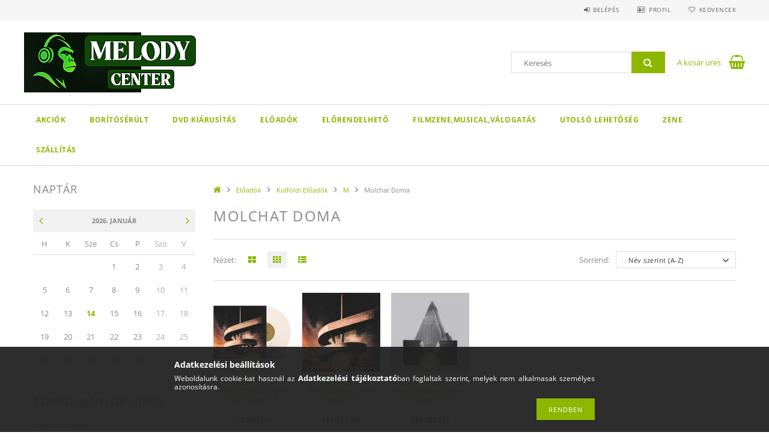

--- FILE ---
content_type: text/html; charset=UTF-8
request_url: https://melodycenter.hu/spl/535221/Molchat-Doma
body_size: 18401
content:
<!DOCTYPE html>
<html lang="hu">
<head>
    <meta content="width=device-width, initial-scale=1.0" name="viewport">
    <link rel="preload" href="https://melodycenter.hu/!common_design/own/fonts/opensans/OpenSans-Bold.woff2" as="font" type="font/woff2" crossorigin>
    <link rel="preload" href="https://melodycenter.hu/!common_design/own/fonts/opensans/OpenSans-Regular.woff2" as="font" type="font/woff2" crossorigin>
    <link rel="preload" href="https://melodycenter.hu/!common_design/own/fonts/opensans/opensans.400.700.min.css" as="style">
    <link rel="stylesheet" href="https://melodycenter.hu/!common_design/own/fonts/opensans/opensans.400.700.min.css" media="print" onload="this.media='all'">
    <noscript>
        <link rel="stylesheet" href="https://melodycenter.hu/!common_design/own/fonts/opensans/opensans.400.700.min.css">
    </noscript>
    <meta charset="utf-8">
<meta name="description" content="Molchat Doma, M, Külföldi Előadók, Előadók, CD, bolt, vásárlás, LP, DVD, Blu-Ray, akció, rendelés, vinyl, lemez, koncert dvd, cd rendelés, bakelit">
<meta name="robots" content="index, follow">
<meta http-equiv="X-UA-Compatible" content="IE=Edge">
<meta property="og:site_name" content="Melody Center " />
<meta property="og:title" content="Molchat Doma - M - Külföldi Előadók - Előadók - MELODY CENTE">
<meta property="og:description" content="Molchat Doma, M, Külföldi Előadók, Előadók, CD, bolt, vásárlás, LP, DVD, Blu-Ray, akció, rendelés, vinyl, lemez, koncert dvd, cd rendelés, bakelit">
<meta property="og:type" content="website">
<meta property="og:url" content="https://melodycenter.hu/spl/535221/Molchat-Doma">
<meta name="google-site-verification" content="NgmbP6TakGiKsxLvVTx2GCitfmVN2o-L08AGU-IZH_g">
<meta name="mobile-web-app-capable" content="yes">
<meta name="apple-mobile-web-app-capable" content="yes">
<meta name="MobileOptimized" content="320">
<meta name="HandheldFriendly" content="true">

<title>Molchat Doma - M - Külföldi Előadók - Előadók - MELODY CENTE</title>


<script>
var service_type="shop";
var shop_url_main="https://melodycenter.hu";
var actual_lang="hu";
var money_len="0";
var money_thousend=" ";
var money_dec=",";
var shop_id=3857;
var unas_design_url="https:"+"/"+"/"+"melodycenter.hu"+"/"+"!common_design"+"/"+"base"+"/"+"001503"+"/";
var unas_design_code='001503';
var unas_base_design_code='1500';
var unas_design_ver=3;
var unas_design_subver=4;
var unas_shop_url='https://melodycenter.hu';
var responsive="yes";
var config_plus=new Array();
config_plus['money_type']='Ft';
config_plus['money_type_display']='Ft';
var lang_text=new Array();

var UNAS = UNAS || {};
UNAS.shop={"base_url":'https://melodycenter.hu',"domain":'melodycenter.hu',"username":'melodycenter',"id":3857,"lang":'hu',"currency_type":'Ft',"currency_code":'HUF',"currency_rate":'1',"currency_length":0,"base_currency_length":0,"canonical_url":'https://melodycenter.hu/spl/535221/Molchat-Doma'};
UNAS.design={"code":'001503',"page":'art'};
UNAS.api_auth="7d25ea76e96aef2386647c16b105009d";
UNAS.customer={"email":'',"id":0,"group_id":0,"without_registration":0};
UNAS.shop["category_id"]="535221";
UNAS.shop["only_private_customer_can_purchase"] = false;
 

UNAS.text = {
    "button_overlay_close": `Bezár`,
    "popup_window": `Felugró ablak`,
    "list": `lista`,
    "updating_in_progress": `frissítés folyamatban`,
    "updated": `frissítve`,
    "is_opened": `megnyitva`,
    "is_closed": `bezárva`,
    "deleted": `törölve`,
    "consent_granted": `hozzájárulás megadva`,
    "consent_rejected": `hozzájárulás elutasítva`,
    "field_is_incorrect": `mező hibás`,
    "error_title": `Hiba!`,
    "product_variants": `termék változatok`,
    "product_added_to_cart": `A termék a kosárba került`,
    "product_added_to_cart_with_qty_problem": `A termékből csak [qty_added_to_cart] [qty_unit] került kosárba`,
    "product_removed_from_cart": `A termék törölve a kosárból`,
    "reg_title_name": `Név`,
    "reg_title_company_name": `Cégnév`,
    "number_of_items_in_cart": `Kosárban lévő tételek száma`,
    "cart_is_empty": `A kosár üres`,
    "cart_updated": `A kosár frissült`
};



UNAS.text["delete_from_favourites"]= `Törlés a kedvencek közül`;
UNAS.text["add_to_favourites"]= `Kedvencekhez`;






window.lazySizesConfig=window.lazySizesConfig || {};
window.lazySizesConfig.loadMode=1;
window.lazySizesConfig.loadHidden=false;

window.dataLayer = window.dataLayer || [];
function gtag(){dataLayer.push(arguments)};
gtag('js', new Date());
</script>

<script src="https://melodycenter.hu/!common_packages/jquery/jquery-3.2.1.js?mod_time=1759314984"></script>
<script src="https://melodycenter.hu/!common_packages/jquery/plugins/migrate/migrate.js?mod_time=1759314984"></script>
<script src="https://melodycenter.hu/!common_packages/jquery/plugins/tippy/popper-2.4.4.min.js?mod_time=1759314984"></script>
<script src="https://melodycenter.hu/!common_packages/jquery/plugins/tippy/tippy-bundle.umd.min.js?mod_time=1759314984"></script>
<script src="https://melodycenter.hu/!common_packages/jquery/plugins/autocomplete/autocomplete.js?mod_time=1759314984"></script>
<script src="https://melodycenter.hu/!common_packages/jquery/plugins/cookie/cookie.js?mod_time=1759314984"></script>
<script src="https://melodycenter.hu/!common_packages/jquery/plugins/tools/tools-1.2.7.js?mod_time=1759314984"></script>
<script src="https://melodycenter.hu/!common_packages/jquery/plugins/slider-pro/jquery.sliderPro-unas.min.js?mod_time=1759314984"></script>
<script src="https://melodycenter.hu/!common_packages/jquery/plugins/lazysizes/lazysizes.min.js?mod_time=1759314984"></script>
<script src="https://melodycenter.hu/!common_packages/jquery/own/shop_common/exploded/common.js?mod_time=1764831093"></script>
<script src="https://melodycenter.hu/!common_packages/jquery/own/shop_common/exploded/common_overlay.js?mod_time=1759314984"></script>
<script src="https://melodycenter.hu/!common_packages/jquery/own/shop_common/exploded/common_shop_popup.js?mod_time=1759314984"></script>
<script src="https://melodycenter.hu/!common_packages/jquery/own/shop_common/exploded/common_start_checkout.js?mod_time=1759314984"></script>
<script src="https://melodycenter.hu/!common_packages/jquery/own/shop_common/exploded/design_1500.js?mod_time=1759314984"></script>
<script src="https://melodycenter.hu/!common_packages/jquery/own/shop_common/exploded/function_change_address_on_order_methods.js?mod_time=1759314984"></script>
<script src="https://melodycenter.hu/!common_packages/jquery/own/shop_common/exploded/function_check_password.js?mod_time=1759314984"></script>
<script src="https://melodycenter.hu/!common_packages/jquery/own/shop_common/exploded/function_check_zip.js?mod_time=1767692285"></script>
<script src="https://melodycenter.hu/!common_packages/jquery/own/shop_common/exploded/function_compare.js?mod_time=1759314984"></script>
<script src="https://melodycenter.hu/!common_packages/jquery/own/shop_common/exploded/function_customer_addresses.js?mod_time=1759314984"></script>
<script src="https://melodycenter.hu/!common_packages/jquery/own/shop_common/exploded/function_delivery_point_select.js?mod_time=1759314984"></script>
<script src="https://melodycenter.hu/!common_packages/jquery/own/shop_common/exploded/function_favourites.js?mod_time=1759314984"></script>
<script src="https://melodycenter.hu/!common_packages/jquery/own/shop_common/exploded/function_infinite_scroll.js?mod_time=1759314984"></script>
<script src="https://melodycenter.hu/!common_packages/jquery/own/shop_common/exploded/function_language_and_currency_change.js?mod_time=1759314984"></script>
<script src="https://melodycenter.hu/!common_packages/jquery/own/shop_common/exploded/function_param_filter.js?mod_time=1764233415"></script>
<script src="https://melodycenter.hu/!common_packages/jquery/own/shop_common/exploded/function_postsale.js?mod_time=1759314984"></script>
<script src="https://melodycenter.hu/!common_packages/jquery/own/shop_common/exploded/function_product_print.js?mod_time=1759314984"></script>
<script src="https://melodycenter.hu/!common_packages/jquery/own/shop_common/exploded/function_product_subscription.js?mod_time=1759314984"></script>
<script src="https://melodycenter.hu/!common_packages/jquery/own/shop_common/exploded/function_recommend.js?mod_time=1759314984"></script>
<script src="https://melodycenter.hu/!common_packages/jquery/own/shop_common/exploded/function_saved_cards.js?mod_time=1759314984"></script>
<script src="https://melodycenter.hu/!common_packages/jquery/own/shop_common/exploded/function_saved_filter_delete.js?mod_time=1759314984"></script>
<script src="https://melodycenter.hu/!common_packages/jquery/own/shop_common/exploded/function_search_smart_placeholder.js?mod_time=1759314984"></script>
<script src="https://melodycenter.hu/!common_packages/jquery/own/shop_common/exploded/function_vote.js?mod_time=1759314984"></script>
<script src="https://melodycenter.hu/!common_packages/jquery/own/shop_common/exploded/page_cart.js?mod_time=1767791927"></script>
<script src="https://melodycenter.hu/!common_packages/jquery/own/shop_common/exploded/page_customer_addresses.js?mod_time=1768291153"></script>
<script src="https://melodycenter.hu/!common_packages/jquery/own/shop_common/exploded/page_order_checkout.js?mod_time=1759314984"></script>
<script src="https://melodycenter.hu/!common_packages/jquery/own/shop_common/exploded/page_order_details.js?mod_time=1759314984"></script>
<script src="https://melodycenter.hu/!common_packages/jquery/own/shop_common/exploded/page_order_methods.js?mod_time=1760086915"></script>
<script src="https://melodycenter.hu/!common_packages/jquery/own/shop_common/exploded/page_order_return.js?mod_time=1759314984"></script>
<script src="https://melodycenter.hu/!common_packages/jquery/own/shop_common/exploded/page_order_send.js?mod_time=1759314984"></script>
<script src="https://melodycenter.hu/!common_packages/jquery/own/shop_common/exploded/page_order_subscriptions.js?mod_time=1759314984"></script>
<script src="https://melodycenter.hu/!common_packages/jquery/own/shop_common/exploded/page_order_verification.js?mod_time=1759314984"></script>
<script src="https://melodycenter.hu/!common_packages/jquery/own/shop_common/exploded/page_product_details.js?mod_time=1759314984"></script>
<script src="https://melodycenter.hu/!common_packages/jquery/own/shop_common/exploded/page_product_list.js?mod_time=1759314984"></script>
<script src="https://melodycenter.hu/!common_packages/jquery/own/shop_common/exploded/page_product_reviews.js?mod_time=1759314984"></script>
<script src="https://melodycenter.hu/!common_packages/jquery/own/shop_common/exploded/page_reg.js?mod_time=1759314984"></script>
<script src="https://melodycenter.hu/!common_packages/jquery/plugins/hoverintent/hoverintent.js?mod_time=1759314984"></script>
<script src="https://melodycenter.hu/!common_packages/jquery/own/shop_tooltip/shop_tooltip.js?mod_time=1759314984"></script>
<script src="https://melodycenter.hu/!common_packages/jquery/plugins/waypoints/waypoints-4.0.0.js?mod_time=1759314984"></script>
<script src="https://melodycenter.hu/!common_packages/jquery/plugins/responsive_menu/responsive_menu-unas.js?mod_time=1759314984"></script>
<script src="https://melodycenter.hu/!common_packages/jquery/plugins/slick/slick.js?mod_time=1759314984"></script>
<script src="https://melodycenter.hu/!common_packages/jquery/plugins/perfectscrollbar/perfect-scrollbar.jquery.min.js?mod_time=1759314984"></script>

<link href="https://melodycenter.hu/temp/shop_3857_0b19e9415a11408638b69ea5b9d11d83.css?mod_time=1768413466" rel="stylesheet" type="text/css">

<link href="https://melodycenter.hu/spl/535221/Molchat-Doma" rel="canonical">
<link href="https://melodycenter.hu/shop_ordered/3857/design_pic/favicon.ico" rel="shortcut icon">
<script>
        gtag('consent', 'default', {
           'ad_storage': 'granted',
           'ad_user_data': 'granted',
           'ad_personalization': 'granted',
           'analytics_storage': 'granted',
           'functionality_storage': 'granted',
           'personalization_storage': 'granted',
           'security_storage': 'granted'
        });

    
        gtag('consent', 'update', {
           'ad_storage': 'granted',
           'ad_user_data': 'granted',
           'ad_personalization': 'granted',
           'analytics_storage': 'granted',
           'functionality_storage': 'granted',
           'personalization_storage': 'granted',
           'security_storage': 'granted'
        });

        </script>
    <script async src="https://www.googletagmanager.com/gtag/js?id=UA-6874554-3"></script>    <script>
    gtag('config', 'UA-6874554-3');

        </script>
        <script>
    var google_analytics=1;

            gtag('event', 'view_item_list', {
              "currency": "HUF",
              "items": [
                                        {
                          "item_id": "BCEN04400",
                          "item_name": "MOLCHAT DOMA - Belaya Polosa / színes vinyl bakelit / LP",
                                                    "item_category": "Előadók/Külföldi Előadók/M/Molchat Doma",                          "price": '12573',
                          "list_position": 1,
                          "list_name": 'Előadók/Külföldi Előadók/M/Molchat Doma'
                      }
                    ,                      {
                          "item_id": "BCEN04361",
                          "item_name": "MOLCHAT DOMA - Belaya Polosa / vinyl bakelit / LP",
                                                    "item_category": "Előadók/Külföldi Előadók/M/Molchat Doma",                          "price": '11811',
                          "list_position": 2,
                          "list_name": 'Előadók/Külföldi Előadók/M/Molchat Doma'
                      }
                    ,                      {
                          "item_id": "MLP000432",
                          "item_name": "MOLCHAT DOMA - S Krysh Nashikh Domov  / vinyl bakelit / LP",
                                                    "item_category": "Előadók/Külföldi Előadók/M/Molchat Doma",                          "price": '10287',
                          "list_position": 3,
                          "list_name": 'Előadók/Külföldi Előadók/M/Molchat Doma'
                      }
                                  ],
              'non_interaction': true
        });
           </script>
       <script>
        var google_ads=1;

                gtag('event','remarketing', {
            'ecomm_pagetype': 'category',
            'ecomm_prodid': ["BCEN04400","BCEN04361","MLP000432"]        });
            </script>
    
    
    
    



    
        <style>
        
            
                .header_logo_img-container img {
                    position: absolute;
                    left: 0;
                    right: 0;
                    bottom: 0;
                    top: 0;
                }
                .header_logo_1_img-wrapper {
                    padding-top: calc(100 / 300 * 100%);
                    position: relative;
                }
                .header_logo_img-wrap-1 {
                    max-width: 100%;
                    width: 300px;
                    margin: 0 auto;
                }
                
                    @media (max-width: 1023.8px) {
                        .header_logo_1_img-wrapper {
                            padding-top: calc(100 / 300 * 100%);
                        }
                        .header_logo_img-wrap-1 {
                            width: 300px;
                        }
                    }
                
                
                    @media (max-width: 767.8px){
                        .header_logo_1_img-wrapper {
                            padding-top: calc(100 / 300 * 100%);
                        }
                        .header_logo_img-wrap-1 {
                            width: 300px;
                        }
                    }
                
                
                    @media (max-width: 479.8px){
                        .header_logo_1_img-wrapper {
                            padding-top: calc(100 / 300 * 100%);
                        }
                        .header_logo_img-wrap-1 {
                            width: 300px;
                        }
                    }
                
            
        
    </style>
    

    


    
    
    
    
    
    
</head>

<body class='design_ver3 design_subver1 design_subver2 design_subver3 design_subver4' id="ud_shop_art">
<div id="image_to_cart" style="display:none; position:absolute; z-index:100000;"></div>
<div class="overlay_common overlay_warning" id="overlay_cart_add"></div>
<script>$(document).ready(function(){ overlay_init("cart_add",{"onBeforeLoad":false}); });</script>
<div class="overlay_common overlay_dialog" id="overlay_save_filter"></div>
<script>$(document).ready(function(){ overlay_init("save_filter",{"closeOnEsc":true,"closeOnClick":true}); });</script>
<div id="overlay_login_outer"></div>	
	<script>
	$(document).ready(function(){
	    var login_redir_init="";

		$("#overlay_login_outer").overlay({
			onBeforeLoad: function() {
                var login_redir_temp=login_redir_init;
                if (login_redir_act!="") {
                    login_redir_temp=login_redir_act;
                    login_redir_act="";
                }

									$.ajax({
						type: "GET",
						async: true,
						url: "https://melodycenter.hu/shop_ajax/ajax_popup_login.php",
						data: {
							shop_id:"3857",
							lang_master:"hu",
                            login_redir:login_redir_temp,
							explicit:"ok",
							get_ajax:"1"
						},
						success: function(data){
							$("#overlay_login_outer").html(data);
							if (unas_design_ver >= 5) $("#overlay_login_outer").modal('show');
							$('#overlay_login1 input[name=shop_pass_login]').keypress(function(e) {
								var code = e.keyCode ? e.keyCode : e.which;
								if(code.toString() == 13) {		
									document.form_login_overlay.submit();		
								}	
							});	
						}
					});
								},
			top: 50,
			mask: {
	color: "#000000",
	loadSpeed: 200,
	maskId: "exposeMaskOverlay",
	opacity: 0.7
},
			closeOnClick: (config_plus['overlay_close_on_click_forced'] === 1),
			onClose: function(event, overlayIndex) {
				$("#login_redir").val("");
			},
			load: false
		});
		
			});
	function overlay_login() {
		$(document).ready(function(){
			$("#overlay_login_outer").overlay().load();
		});
	}
	function overlay_login_remind() {
        if (unas_design_ver >= 5) {
            $("#overlay_remind").overlay().load();
        } else {
            $(document).ready(function () {
                $("#overlay_login_outer").overlay().close();
                setTimeout('$("#overlay_remind").overlay().load();', 250);
            });
        }
	}

    var login_redir_act="";
    function overlay_login_redir(redir) {
        login_redir_act=redir;
        $("#overlay_login_outer").overlay().load();
    }
	</script>  
	<div class="overlay_common overlay_info" id="overlay_remind"></div>
<script>$(document).ready(function(){ overlay_init("remind",[]); });</script>

	<script>
    	function overlay_login_error_remind() {
		$(document).ready(function(){
			load_login=0;
			$("#overlay_error").overlay().close();
			setTimeout('$("#overlay_remind").overlay().load();', 250);	
		});
	}
	</script>  
	<div class="overlay_common overlay_info" id="overlay_newsletter"></div>
<script>$(document).ready(function(){ overlay_init("newsletter",[]); });</script>

<script>
function overlay_newsletter() {
    $(document).ready(function(){
        $("#overlay_newsletter").overlay().load();
    });
}
</script>
<div class="overlay_common overlay_error" id="overlay_script"></div>
<script>$(document).ready(function(){ overlay_init("script",[]); });</script>
    <script>
    $(document).ready(function() {
        $.ajax({
            type: "GET",
            url: "https://melodycenter.hu/shop_ajax/ajax_stat.php",
            data: {master_shop_id:"3857",get_ajax:"1"}
        });
    });
    </script>
    
<div id="responsive_cat_menu"><div id="responsive_cat_menu_content"><script>var responsive_menu='$(\'#responsive_cat_menu ul\').responsive_menu({ajax_type: "GET",ajax_param_str: "cat_key|aktcat",ajax_url: "https://melodycenter.hu/shop_ajax/ajax_box_cat.php",ajax_data: "master_shop_id=3857&lang_master=hu&get_ajax=1&type=responsive_call&box_var_name=shop_cat&box_var_already=no&box_var_responsive=yes&box_var_section=content&box_var_highlight=yes&box_var_type=normal&box_var_multilevel_id=responsive_cat_menu",menu_id: "responsive_cat_menu"});'; </script><div class="responsive_menu"><div class="responsive_menu_nav"><div class="responsive_menu_navtop"><div class="responsive_menu_back "></div><div class="responsive_menu_title ">&nbsp;</div><div class="responsive_menu_close "></div></div><div class="responsive_menu_navbottom"></div></div><div class="responsive_menu_content"><ul style="display:none;"><li><div class="next_level_arrow"></div><span class="ajax_param">970752|535221</span><a href="https://melodycenter.hu/AKCIOK" class="text_small has_child resp_clickable" onclick="return false;">AKCIÓK</a></li><li><span class="ajax_param">621739|535221</span><a href="https://melodycenter.hu/spl/621739/Boritoserult" class="text_small resp_clickable" onclick="return false;">Borítósérült</a></li><li><div class="next_level_arrow"></div><span class="ajax_param">816359|535221</span><a href="https://melodycenter.hu/DVD-kiarusitas" class="text_small has_child resp_clickable" onclick="return false;">DVD kiárusítás</a></li><li class="active_menu"><div class="next_level_arrow"></div><span class="ajax_param">332390|535221</span><a href="https://melodycenter.hu/sct/332390/Eloadok" class="text_small has_child resp_clickable" onclick="return false;">Előadók</a></li><li><span class="ajax_param">103473|535221</span><a href="https://melodycenter.hu/Preorder" class="text_small resp_clickable" onclick="return false;">Előrendelhető</a></li><li><div class="next_level_arrow"></div><span class="ajax_param">953483|535221</span><a href="https://melodycenter.hu/sct/953483/FilmzeneMusicalValogatas" class="text_small has_child resp_clickable" onclick="return false;">Filmzene,Musical,Válogatás</a></li><li><span class="ajax_param">856866|535221</span><a href="https://melodycenter.hu/Utolso-lehetoseg" class="text_small resp_clickable" onclick="return false;">Utolsó lehetőség</a></li><li><div class="next_level_arrow"></div><span class="ajax_param">176606|535221</span><a href="https://melodycenter.hu/sct/176606/ZENE" class="text_small has_child resp_clickable" onclick="return false;">ZENE</a></li><li class="responsive_menu_item_page"><span class="ajax_param">9999999262432|1</span><a href="https://melodycenter.hu/szallitas" class="text_small responsive_menu_page resp_clickable" onclick="return false;" target="_top">SZÁLLÍTÁS</a></li></ul></div></div></div></div>
<div id="filter_mobile">
	<div class="filter_mobile_head">
	    <div class="filter_mobile_title"></div>
    	<div id="filter_mobile_close"></div>
    	<div class="clear_fix"></div>
    </div>
    <div class="filter_mobile_content product-filter__content"></div>
</div>

<div id="container">
	

    <div id="header">
    	<div id="header_top">
        	<div id="header_top_wrap" class="row">
                <div id="money_lang" class="col-sm-4">                  
                    <div id="lang"></div>
                    <div id="money"></div>
                    <div class="clear_fix"></div>
                </div>
                <div class="col-sm-2"></div>
                <div id="header_menu" class="col-sm-6">
                	<ul class="list-inline">
	                    <li class="list-inline-item login">
    
        
            
                <script>
                    function overlay_login() {
                        $(document).ready(function(){
                            $("#overlay_login_outer").overlay().load();
                        });
                    }
                </script>
                <a href="javascript:overlay_login();" class="menu_login">Belépés</a>
            

            
        

        

        

        

    
</li>
        	            <li class="list-inline-item profil"><a href="https://melodycenter.hu/shop_order_track.php">Profil</a></li>
                        <li class="list-inline-item fav"><a href="https://melodycenter.hu/shop_order_track.php?tab=favourites">Kedvencek</a></li>
                        <li class="list-inline-item saved_filters"></li>
                        <li class="list-inline-item compare"></li>
                    </ul>
                </div>
                <div class="clear_fix"></div>
        	</div>
        </div>
        
    	<div id="header_content">
        	<div id="header_content_wrap">
                <div id="logo">



    

    
        <div id="header_logo_img" class="js-element header_logo_img-container" data-element-name="header_logo">
            
                
                    <div class="header_logo_img-wrap header_logo_img-wrap-1">
                        <div class="header_logo_1_img-wrapper">
                            <a href="https://melodycenter.hu/">
                            <picture>
                                
                                <source media="(max-width: 479.8px)" srcset="https://melodycenter.hu/!common_design/custom/melodycenter/element/layout_hu_header_logo-300x100_1_default.png?time=1762534003">
                                <source media="(max-width: 767.8px)" srcset="https://melodycenter.hu/!common_design/custom/melodycenter/element/layout_hu_header_logo-300x100_1_default.png?time=1762534003">
                                <source media="(max-width: 1023.8px)" srcset="https://melodycenter.hu/!common_design/custom/melodycenter/element/layout_hu_header_logo-300x100_1_default.png?time=1762534003">
                                <img fetchpriority="high" width="300" height="100"
                                     src="https://melodycenter.hu/!common_design/custom/melodycenter/element/layout_hu_header_logo-300x100_1_default.png?time=1762534003" alt="Melody Center "
                                     
                                >
                            </picture>
                            </a>
                        </div>
                    </div>
                
                
            
        </div>
    

</div>
                <div id="header_banner">







    <script>
        $(document ).ready(function($) {
            var slider = $('#header_banner_slider-pro').sliderPro({
                init: function( event ) {
                    $('.header_banner-wrapper').addClass('init');

                    setTimeout(function() {
                        $('.sp-nav-btn').removeClass('invisible');
                    }, 1500);
                },
                width: 360,
                height: 100,
                autoHeight: true,
                responsive: true,
                
                arrows: false,
                
                buttons: false,
                loop: false,
                touchSwipe: false,
                
                waitForLayers: true,
                keyboardOnlyOnFocus: true,
                autoScaleLayers: true,
                centerImage: true,
                
                fade: true,
                
                
                autoplay: false
                
                
                
            });
            
        });
    </script>
    <div class="js-element header_banner-wrapper" data-element-name="header_banner">
        <div id="header_banner_slider-pro" class="slider-pro">
            <div class="sp-slides">
                
                <div class="sp-slide">
                    

                    

                    <p>&nbsp;</p>
<p><span></span></p>
                </div>
                
            </div>
        </div>
    </div>

</div>
                <div id="header_content_right">
	                <div id="search"><div id="box_search_content" class="box_content browser-is-chrome">
    <form name="form_include_search" id="form_include_search" action="https://melodycenter.hu/shop_search.php" method="get">
        <div class="box_search_field">
            <input data-stay-visible-breakpoint="1000" name="search" id="box_search_input" type="text" pattern=".{3,100}"
                   maxlength="100" class="text_small ac_input js-search-input" title="Hosszabb kereső kifejezést írjon be!"
                   placeholder="Keresés" autocomplete="off"
                   required
            >
        </div>
        <button class="box_search_button fa fa-search" type="submit" title="Keresés"></button>
    </form>
</div>
<script>
/* CHECK SEARCH INPUT CONTENT  */
function checkForInput(element) {
    let thisEl = $(element);
    let tmpval = thisEl.val();
    thisEl.toggleClass('not-empty', tmpval.length >= 1);
    thisEl.toggleClass('search-enable', tmpval.length >= 3);
}
/* CHECK SEARCH INPUT CONTENT  */
$('#box_search_input').on('blur change keyup', function() {
    checkForInput(this);
});
</script>
<script>
    $(document).ready(function(){
        $(document).on('smartSearchInputLoseFocus', function(){
            if ($('.js-search-smart-autocomplete').length>0) {
                setTimeout(function () {
                    let height = $(window).height() - ($('.js-search-smart-autocomplete').offset().top - $(window).scrollTop()) - 20;
                    $('.search-smart-autocomplete').css('max-height', height + 'px');
                }, 300);
            }
        });
    });
</script></div>
                    <div id="cart"><div id='box_cart_content' class='box_content'>




<div id="box_cart_content_full">
    <div class='box_cart_item'>
        <a href="https://melodycenter.hu/shop_cart.php">
    
                
    
                
                    <span class='box_cart_empty'>A kosár üres</span>
                    
                
    
        </a>
    </div>
    
    	
    
</div>


<div class="box_cart_itemlist">
    
    <div class="box_cart_itemlist_list">
        
    </div>
    
    
    <div class="box_cart_sum_row">
        
            <div class='box_cart_price_label'>Összesen:</div>
        
        
            <div class='box_cart_price'><span class='text_color_fault'>0 Ft</span></div>
        
        <div class='clear_fix'></div>
	</div>

    
    <div class='box_cart_button'><input name="Button" type="button" value="Megrendelés" onclick="location.href='https://melodycenter.hu/shop_cart.php'"></div>
    
    
</div>



</div>


    <script>
        $("#box_cart_content_full").click(function() {
            document.location.href="https://melodycenter.hu/shop_cart.php";
        });
		$(document).ready (function() {
			$('#cart').hoverIntent({
                over: function () {
                    $(this).find('.box_cart_itemlist').stop(true).slideDown(400, function () {
                        $('.box_cart_itemlist_list').perfectScrollbar();
                    });
                },
                out: function () {
                    $(this).find('.box_cart_itemlist').slideUp(400);
                },
                interval: 100,
                sensitivity: 6,
                timeout: 1000
            });
		});
    </script>
</div>
                </div>
                <div class="clear_fix"></div>
        	</div>
        </div>	
        
        <div id="header_bottom">
        	<div id="header_bottom_wrap">
               	<ul id="mainmenu">
                	
<li data-id="970752">
    <a href="https://melodycenter.hu/AKCIOK">AKCIÓK</a>

    
	<div class="catmenu_lvl2_outer">
        <ul class="catmenu_lvl2 ">
        	
	
	<li data-id="268099">
    	<a href="https://melodycenter.hu/Akcio">Készletkisöprés</a>
		
	</li>
	
	<li data-id="544713">
    	<a href="https://melodycenter.hu/Music-on-Vinyl-Nyari-kiarusitas">Music on Vinyl kiárusítás</a>
		
	</li>
	

        </ul>
        
	</div>
    
</li>

<li data-id="621739">
    <a href="https://melodycenter.hu/spl/621739/Boritoserult">Borítósérült</a>

    
</li>

<li data-id="816359">
    <a href="https://melodycenter.hu/DVD-kiarusitas">DVD kiárusítás</a>

    
	<div class="catmenu_lvl2_outer">
        <ul class="catmenu_lvl2 ">
        	
	
	<li data-id="278781">
    	<a href="https://melodycenter.hu/spl/278781/DVD">DVD</a>
		
	</li>
	
	<li data-id="838634">
    	<a href="https://melodycenter.hu/spl/838634/DVD">DVD</a>
		
	</li>
	

        </ul>
        
	</div>
    
</li>

<li data-id="332390">
    <a href="https://melodycenter.hu/sct/332390/Eloadok">Előadók</a>

    
	<div class="catmenu_lvl2_outer">
        <ul class="catmenu_lvl2 ">
        	
	
	<li data-id="802925">
    	<a href="https://melodycenter.hu/sct/802925/Kulfoldi-Eloadok">Külföldi Előadók</a>
		


<ul class="catmenu_lvl3"> 
	
	<li data-id="640978">
    	<a href="https://melodycenter.hu/sct/640978/">#</a>
	</li>
	
	<li data-id="361923">
    	<a href="https://melodycenter.hu/sct/361923/A">A</a>
	</li>
	
	<li data-id="296494">
    	<a href="https://melodycenter.hu/sct/296494/B">B</a>
	</li>
	
	<li data-id="745211">
    	<a href="https://melodycenter.hu/sct/745211/C">C</a>
	</li>
	
	<li data-id="631285">
    	<a href="https://melodycenter.hu/sct/631285/D">D</a>
	</li>
	
    
    <li class="catmenu_more"><a href="https://melodycenter.hu/sct/802925/Kulfoldi-Eloadok">Több</a></li>
    

</ul>

	</li>
	
	<li data-id="788870">
    	<a href="https://melodycenter.hu/sct/788870/Magyar-Eloadok">Magyar Előadók</a>
		


<ul class="catmenu_lvl3"> 
	
	<li data-id="670473">
    	<a href="https://melodycenter.hu/sct/670473/A-C">A-C</a>
	</li>
	
	<li data-id="894245">
    	<a href="https://melodycenter.hu/sct/894245/D-G">D-G</a>
	</li>
	
	<li data-id="762022">
    	<a href="https://melodycenter.hu/sct/762022/H-K">H-K</a>
	</li>
	
	<li data-id="192218">
    	<a href="https://melodycenter.hu/sct/192218/L-O">L-O</a>
	</li>
	
	<li data-id="348319">
    	<a href="https://melodycenter.hu/sct/348319/P-S">P-S</a>
	</li>
	
    
    <li class="catmenu_more"><a href="https://melodycenter.hu/sct/788870/Magyar-Eloadok">Több</a></li>
    

</ul>

	</li>
	

        </ul>
        
	</div>
    
</li>

<li data-id="103473">
    <a href="https://melodycenter.hu/Preorder">Előrendelhető</a>

    
</li>

<li data-id="953483">
    <a href="https://melodycenter.hu/sct/953483/FilmzeneMusicalValogatas">Filmzene,Musical,Válogatás</a>

    
	<div class="catmenu_lvl2_outer">
        <ul class="catmenu_lvl2 ">
        	
	
	<li data-id="244009">
    	<a href="https://melodycenter.hu/Filmzene">Filmzene</a>
		
	</li>
	
	<li data-id="133997">
    	<a href="https://melodycenter.hu/Musical-Rockopera">Musical Rockopera</a>
		
	</li>
	
	<li data-id="264184">
    	<a href="https://melodycenter.hu/Valogatasok">Válogatások</a>
		


<ul class="catmenu_lvl3"> 
	
	<li data-id="731347">
    	<a href="https://melodycenter.hu/DJ-mixek">DJ mixek</a>
	</li>
	
	<li data-id="474801">
    	<a href="https://melodycenter.hu/Klasszikus-zene">Klasszikus zene</a>
	</li>
	
	<li data-id="865480">
    	<a href="https://melodycenter.hu/Vegyes-valogatas">Vegyes válogatás</a>
	</li>
	
    

</ul>

	</li>
	

        </ul>
        
	</div>
    
</li>

<li data-id="856866">
    <a href="https://melodycenter.hu/Utolso-lehetoseg">Utolsó lehetőség</a>

    
</li>

<li data-id="176606">
    <a href="https://melodycenter.hu/sct/176606/ZENE">ZENE</a>

    
	<div class="catmenu_lvl2_outer">
        <ul class="catmenu_lvl2 ">
        	
	
	<li data-id="953985">
    	<a href="https://melodycenter.hu/Bakelit-Vinyl-LP">Bakelit Vinyl LP</a>
		
	</li>
	
	<li data-id="748469">
    	<a href="https://melodycenter.hu/spl/748469/Blu-Ray-lemezek">Blu-Ray lemezek</a>
		
	</li>
	
	<li data-id="364330">
    	<a href="https://melodycenter.hu/CD-lemezek">CD lemezek</a>
		
	</li>
	
	<li data-id="373469">
    	<a href="https://melodycenter.hu/spl/373469/DVD-lemezek">DVD lemezek</a>
		
	</li>
	

        </ul>
        
	</div>
    
</li>

                	<li class="menu_item_plus menu_item_1" id="menu_item_id_262432"><a href="https://melodycenter.hu/szallitas" target="_top">SZÁLLÍTÁS</a></li>
                </ul>
                <div class="clear_fix"></div>
                <div id="mobile_mainmenu">
                	<div class="mobile_mainmenu_icon" id="mobile_cat_icon"></div>
                    <div class="mobile_mainmenu_icon" id="mobile_filter_icon"></div>
                    <div class="mobile_mainmenu_icon" id="mobile_search_icon"></div>
                    <div class="mobile_mainmenu_icon" id="mobile_cart_icon"><div id="box_cart_content2">





<div class="box_cart_itemlist">
    
    
    <div class="box_cart_sum_row">
        
        
            <div class='box_cart_price'><span class='text_color_fault'>0 Ft</span></div>
        
        <div class='clear_fix'></div>
	</div>

    
    
</div>


	<div class='box_cart_item'>
        <a href='https://melodycenter.hu/shop_cart.php'>
                

                
                    
                    
                        
                        0
                    
                
        </a>
    </div>
    
    	
    





    <script>
        $("#mobile_cart_icon").click(function() {
            document.location.href="https://melodycenter.hu/shop_cart.php";
        });
		$(document).ready (function() {
			$('#cart').hoverIntent({
                over: function () {
                    $(this).find('.box_cart_itemlist').stop(true).slideDown(400, function () {
                        $('.box_cart_itemlist_list').perfectScrollbar();
                    });
                },
                out: function () {
                    $(this).find('.box_cart_itemlist').slideUp(400);
                },
                interval: 100,
                sensitivity: 6,
                timeout: 1000
            });
		});
    </script>
</div></div>
                </div>
        	</div>
        </div>
        
    </div>

    <div id="content">
        <div id="content_wrap" class="row">    
            
            <div id="right" class="col-sm-9">
                <div id="body">
                    <div id='breadcrumb'><a href="https://melodycenter.hu/sct/0/" class="text_small breadcrumb_item breadcrumb_main">Főkategória</a><span class='breadcrumb_sep'> &gt;</span><a href="https://melodycenter.hu/sct/332390/Eloadok" class="text_small breadcrumb_item">Előadók</a><span class='breadcrumb_sep'> &gt;</span><a href="https://melodycenter.hu/sct/802925/Kulfoldi-Eloadok" class="text_small breadcrumb_item">Külföldi Előadók</a><span class='breadcrumb_sep'> &gt;</span><a href="https://melodycenter.hu/sct/484374/M" class="text_small breadcrumb_item">M</a><span class='breadcrumb_sep'> &gt;</span><span class="text_small breadcrumb_item">Molchat Doma</span></div>
                    <div id="body_title">
    <div id='title_content'>
    <h1>
        Molchat Doma
    </h1>
    </div>
</div>
                    <div class="clear_fix"></div>                 
                    <div id="body_container"><div id='page_content_outer'><div id='page_art_content' class='page_content'>
   
    
    
    
    
    
    
    
    
    




<div id='page_artlist_content' class="page_content">

    <script>
<!--
function artlist_formsubmit_artlist(cikkname) {
   cart_add(cikkname,"artlist_");
}
$(document).ready(function(){
	select_base_price("artlist_BCEN04400",0);
	
	select_base_price("artlist_BCEN04361",0);
	
	select_base_price("artlist_MLP000432",0);
	
});
// -->
</script>

    

    	
    	<div class="page_artlist_listing_order">
        	<div class='page_hr'><hr></div>
        	
        	<div class="page_artlist_grid">
            	<div id="choose_cat_label">Nézet:</div>
				<div id="choose_cat_1"><a href="javascript:location.href=location_href_with_get('change_page_design=1')" rel="nofollow" title="Nézet 1"></a></div>
				<div id="choose_cat_2" class="chosen_cat"><a href="javascript:location.href=location_href_with_get('change_page_design=2')" rel="nofollow" title="Nézet 2"></a></div>
                <div id="choose_cat_3"><a href="javascript:location.href=location_href_with_get('change_page_design=3')" rel="nofollow" title="Nézet 3"></a></div>
            </div>
            
            
            <div class='page_artlist_order'>
                <form name="form_art_order1" method="post">
<input name="art_order_sent" value="ok" type="hidden">

                    <div class="page_artlist_order_label">Sorrend:</div>
                    <div class="page_artlist_order_change"><select name="new_art_order" aria-label="Sorrend" class="text_normal" onchange="document.form_art_order1.submit();">
    <option value="popular" >Népszerűség szerint</option>
    <option value="name" selected="selected">Név szerint (A-Z)</option>
    <option value="name_desc" >Név szerint (Z-A)</option>
    <option value="price" >Ár szerint növekvő</option>
    <option value="price_desc" >Ár szerint csökkenő</option>
    <option value="time_desc" >Felvitel szerint (legutolsó az első)</option>
    <option value="time" >Felvitel szerint (legkorábbi az első)</option>
</select>
</div>
                </form>

            </div>
            
            <div class='clear_fix'></div>
            <div class='page_hr'><hr></div>
            <!--page_artlist_order-->
        </div>
        
        
        

        <form name="form_temp_artlist">


        <div class='page_artlist_list clearfix' >

            
                <div class='page_artlist_item_2 page_artlist_sku_BCEN04400' id='page_artlist_artlist_BCEN04400'>
    
                    <div class="page_artlist_removefav"></div>
    				
                    <div class='page_artlist_pic'>
                        <a href="https://melodycenter.hu/spd/BCEN04400/MOLCHAT-DOMA-Belaya-Polosa-szines-vinyl-bakelit-LP" class="page_artlist_image_link text_normal product_link_normal page_PopupTrigger" title="MOLCHAT DOMA - Belaya Polosa / színes vinyl bakelit / LP" data-sku="BCEN04400">
                            
                                
                                    <img src="https://melodycenter.hu/img/3857/BCEN04400/146x146,r/BCEN04400.webp?time=1725995688" fetchpriority="high"
                                         width="146" height="146"
                                         
                                         srcset="https://melodycenter.hu/img/3857/BCEN04400/292x292,r/BCEN04400.webp?time=1725995688 2x"
                                         
                                         id="main_image_artlist_BCEN04400"
                                         title="MOLCHAT DOMA - Belaya Polosa / színes vinyl bakelit / LP" alt="MOLCHAT DOMA - Belaya Polosa / színes vinyl bakelit / LP"
                                    >
                                

                                

                            
                            
                        </a>
                        <div class="page_artlist_status">
                            
                            
                            
                                
                                
                                    
                                    
                                        <div class="page_artlist_stock_to_order_outer">
                                            <div class="page_artlist_stock_tooltip">Raktárkészlet: Rendelhető</div>
                                        </div>
                                    
                                
                            
                            
                            
                            
                        </div>
                    </div>
                    <div class='page_artlist_name'><div class='page_artlist_name_inner'><a href="https://melodycenter.hu/spd/BCEN04400/MOLCHAT-DOMA-Belaya-Polosa-szines-vinyl-bakelit-LP" class="page_artlist_name_link product_link_normal " data-sku="BCEN04400">MOLCHAT DOMA - Belaya Polosa / színes vinyl bakelit / LP</a></div></div>
                    
                    <div class='page_artlist_price with-rrp'>
                        <div class='page_artlist_price_wrap'>
                            <div class='page_artlist_price_wrap_inner'>
                                
                                    <div class="page_artlist_price_net">
                                        <strong> (<span id='price_net_brutto_artlist_BCEN04400' class='price_net_brutto_artlist_BCEN04400'>12 573</span> Ft)</strong>
                                    </div>
                                
                                
                                
                                
                                
                                    
                                

                                
        
                                
                            </div>
                        </div>
                    </div>
                            
                    <input type="hidden" name="egyeb_nev1_artlist_BCEN04400" value="">
<input type="hidden" name="egyeb_list1_artlist_BCEN04400" value="">
<input type="hidden" name="egyeb_nev2_artlist_BCEN04400" value="">
<input type="hidden" name="egyeb_list2_artlist_BCEN04400" value="">
<input type="hidden" name="egyeb_nev3_artlist_BCEN04400" value="">
<input type="hidden" name="egyeb_list3_artlist_BCEN04400" value="">
                                                                   
                    <div class='clear_fix'></div>
                    
                </div>
            
                <div class='page_artlist_item_2 page_artlist_sku_BCEN04361' id='page_artlist_artlist_BCEN04361'>
    
                    <div class="page_artlist_removefav"></div>
    				
                    <div class='page_artlist_pic'>
                        <a href="https://melodycenter.hu/spd/BCEN04361/MOLCHAT-DOMA-Belaya-Polosa-vinyl-bakelit-LP" class="page_artlist_image_link text_normal product_link_normal page_PopupTrigger" title="MOLCHAT DOMA - Belaya Polosa / vinyl bakelit / LP" data-sku="BCEN04361">
                            
                                
                                    <img src="https://melodycenter.hu/img/3857/BCEN04361/146x146,r/BCEN04361.webp?time=1725995712" fetchpriority="high"
                                         width="146" height="146"
                                         
                                         srcset="https://melodycenter.hu/img/3857/BCEN04361/292x292,r/BCEN04361.webp?time=1725995712 2x"
                                         
                                         id="main_image_artlist_BCEN04361"
                                         title="MOLCHAT DOMA - Belaya Polosa / vinyl bakelit / LP" alt="MOLCHAT DOMA - Belaya Polosa / vinyl bakelit / LP"
                                    >
                                

                                

                            
                            
                        </a>
                        <div class="page_artlist_status">
                            
                            
                            
                                
                                
                                    
                                    
                                        <div class="page_artlist_stock_to_order_outer">
                                            <div class="page_artlist_stock_tooltip">Raktárkészlet: Rendelhető</div>
                                        </div>
                                    
                                
                            
                            
                            
                            
                        </div>
                    </div>
                    <div class='page_artlist_name'><div class='page_artlist_name_inner'><a href="https://melodycenter.hu/spd/BCEN04361/MOLCHAT-DOMA-Belaya-Polosa-vinyl-bakelit-LP" class="page_artlist_name_link product_link_normal " data-sku="BCEN04361">MOLCHAT DOMA - Belaya Polosa / vinyl bakelit / LP</a></div></div>
                    
                    <div class='page_artlist_price with-rrp'>
                        <div class='page_artlist_price_wrap'>
                            <div class='page_artlist_price_wrap_inner'>
                                
                                    <div class="page_artlist_price_net">
                                        <strong> (<span id='price_net_brutto_artlist_BCEN04361' class='price_net_brutto_artlist_BCEN04361'>11 811</span> Ft)</strong>
                                    </div>
                                
                                
                                
                                
                                
                                    
                                

                                
        
                                
                            </div>
                        </div>
                    </div>
                            
                    <input type="hidden" name="egyeb_nev1_artlist_BCEN04361" value="">
<input type="hidden" name="egyeb_list1_artlist_BCEN04361" value="">
<input type="hidden" name="egyeb_nev2_artlist_BCEN04361" value="">
<input type="hidden" name="egyeb_list2_artlist_BCEN04361" value="">
<input type="hidden" name="egyeb_nev3_artlist_BCEN04361" value="">
<input type="hidden" name="egyeb_list3_artlist_BCEN04361" value="">
                                                                   
                    <div class='clear_fix'></div>
                    
                </div>
            
                <div class='page_artlist_item_2 page_artlist_sku_MLP000432' id='page_artlist_artlist_MLP000432'>
    
                    <div class="page_artlist_removefav"></div>
    				
                    <div class='page_artlist_pic'>
                        <a href="https://melodycenter.hu/MOLCHAT-DOMA-S-Krysh-Nashikh-Domov-/-vinyl-bakelit" class="page_artlist_image_link text_normal product_link_normal page_PopupTrigger" title="MOLCHAT DOMA - S Krysh Nashikh Domov  / vinyl bakelit / LP" data-sku="MLP000432">
                            
                                
                                    <img src="https://melodycenter.hu/img/3857/MLP000432/146x146,r/MLP000432.webp?time=1651560863" fetchpriority="high"
                                         width="146" height="146"
                                         
                                         srcset="https://melodycenter.hu/img/3857/MLP000432/292x292,r/MLP000432.webp?time=1651560863 2x"
                                         
                                         id="main_image_artlist_MLP000432"
                                         title="MOLCHAT DOMA - S Krysh Nashikh Domov  / vinyl bakelit / LP" alt="MOLCHAT DOMA - S Krysh Nashikh Domov  / vinyl bakelit / LP"
                                    >
                                

                                

                            
                            
                        </a>
                        <div class="page_artlist_status">
                            
                            
                            
                                
                                
                                    
                                    
                                        <div class="page_artlist_stock_to_order_outer">
                                            <div class="page_artlist_stock_tooltip">Raktárkészlet: Rendelhető</div>
                                        </div>
                                    
                                
                            
                            
                            
                            
                        </div>
                    </div>
                    <div class='page_artlist_name'><div class='page_artlist_name_inner'><a href="https://melodycenter.hu/MOLCHAT-DOMA-S-Krysh-Nashikh-Domov-/-vinyl-bakelit" class="page_artlist_name_link product_link_normal " data-sku="MLP000432">MOLCHAT DOMA - S Krysh Nashikh Domov  / vinyl bakelit / LP</a></div></div>
                    
                    <div class='page_artlist_price with-rrp'>
                        <div class='page_artlist_price_wrap'>
                            <div class='page_artlist_price_wrap_inner'>
                                
                                    <div class="page_artlist_price_net">
                                        <strong> (<span id='price_net_brutto_artlist_MLP000432' class='price_net_brutto_artlist_MLP000432'>10 287</span> Ft)</strong>
                                    </div>
                                
                                
                                
                                
                                
                                    
                                

                                
        
                                
                            </div>
                        </div>
                    </div>
                            
                    <input type="hidden" name="egyeb_nev1_artlist_MLP000432" value="">
<input type="hidden" name="egyeb_list1_artlist_MLP000432" value="">
<input type="hidden" name="egyeb_nev2_artlist_MLP000432" value="">
<input type="hidden" name="egyeb_list2_artlist_MLP000432" value="">
<input type="hidden" name="egyeb_nev3_artlist_MLP000432" value="">
<input type="hidden" name="egyeb_list3_artlist_MLP000432" value="">
                                                                   
                    <div class='clear_fix'></div>
                    
                </div>
            
            
        
        </div>

        </form>

        
        
        <div class='clear_fix'></div>

        

        
        	<div class='page_hr'><hr></div>
        

        
        
        
        <div class="page_artlist_listing_order">
        	
            
            <div class='page_artlist_order'>
                <form name="form_art_order2" method="post">
<input name="art_order_sent" value="ok" type="hidden">

                    <div class="page_artlist_order_label">Sorrend:</div>
                    <div class="page_artlist_order_change"><select name="new_art_order" aria-label="Sorrend" class="text_normal" onchange="document.form_art_order2.submit();">
    <option value="popular" >Népszerűség szerint</option>
    <option value="name" selected="selected">Név szerint (A-Z)</option>
    <option value="name_desc" >Név szerint (Z-A)</option>
    <option value="price" >Ár szerint növekvő</option>
    <option value="price_desc" >Ár szerint csökkenő</option>
    <option value="time_desc" >Felvitel szerint (legutolsó az első)</option>
    <option value="time" >Felvitel szerint (legkorábbi az első)</option>
</select>
</div>
                </form>

            </div>
            
            <div class='clear_fix'></div>
            <div class='page_hr'><hr></div>
        </div>
        

    

</div><!--page_artlist_content-->
<div class="clear_fix"></div>


    <script>
        $(document).ready(function(){
            if (typeof initTippy == 'function') {
                initTippy();
            }
        });
        
    </script>

    
    

</div><!--page_art_content--></div></div>
                    <div id="body_bottom"><!-- --></div>
                </div>
            </div>
            
            <div id="left" class="col-sm-3">
                <div id="box_left">
                
                    <div id='box_container_home_calendar' class='box_container_1'>
                    <div class="box_left_full">
                        <div class="box_left_top"><!-- --></div>
                        <div class="box_left_title">Naptár</div>
                        <div class="box_left_container js-box-content"><script>var calendar_ajax_url="https://melodycenter.hu/shop_ajax/ajax_box_calendar.php";</script>

<div id='box_calendar_content' class='box_content'>
    <div class='box_calendar_header_outer border_1'>
        <div class='box_calendar_header'>
            <div class='box_calendar_header_left bg_color_dark2'><a href="javascript:get_month('2025.12');"><span class="text_smaller"><span class="text_color_white">&lt;&lt;&lt;</span></span></a></div>
            <div class='box_calendar_header_center bg_color_dark1'><span class="text_normal"><span class="text_color_white">2026. Január</span></span></div>
            <div class='box_calendar_header_right bg_color_dark2'><a href="javascript:get_month('2026.2');"><span class="text_smaller"><span class="text_color_white">&gt;&gt;&gt;</span></span></a></div>
            <div class='clear_fix'></div>
        </div>
    </div>

    <div class='box_calendar_week'>
        
        <div class="box_calendar_week_outer"><span class="text_small">H</span></div>
        <div class="box_calendar_week_outer"><span class="text_small">K</span></div>
        <div class="box_calendar_week_outer"><span class="text_small">Sze</span></div>
        <div class="box_calendar_week_outer"><span class="text_small">Cs</span></div>
        <div class="box_calendar_week_outer"><span class="text_small">P</span></div>
        <div class="box_calendar_week_outer"><span class="text_small">Szo</span></div>
        <div class="box_calendar_week_outer"><span class="text_small">V</span></div>
        <div class='clear_fix'></div>
    </div>

    
        <div class='box_calendar_day'>
            
                <div class='box_calendar_element_outer'>
                    

                    &nbsp;
                </div>
            
                <div class='box_calendar_element_outer'>
                    

                    &nbsp;
                </div>
            
                <div class='box_calendar_element_outer'>
                    

                    &nbsp;
                </div>
            
                <div class='box_calendar_element_outer'>
                    
                        <div class='box_calendar_element bg_color_dark2'>
                            
                            <span class='text_normal'><span class='text_color_white'>
                            
                            1
                            
                            </span></span>
                            

                        </div>
                    

                    
                </div>
            
                <div class='box_calendar_element_outer'>
                    
                        <div class='box_calendar_element bg_color_dark2'>
                            
                            <span class='text_normal'><span class='text_color_white'>
                            
                            2
                            
                            </span></span>
                            

                        </div>
                    

                    
                </div>
            
                <div class='box_calendar_element_outer'>
                    
                        <div class='box_calendar_element bg_color_dark2'>
                            
                            <span class='text_normal'><span class='text_color_white'>
                            
                            3
                            
                            </span></span>
                            

                        </div>
                    

                    
                </div>
            
                <div class='box_calendar_element_outer'>
                    
                        <div class='box_calendar_element bg_color_dark2'>
                            
                            <span class='text_normal'><span class='text_color_white'>
                            
                            4
                            
                            </span></span>
                            

                        </div>
                    

                    
                </div>
            
            <div class='clear_fix'></div>
        </div>
    
        <div class='box_calendar_day'>
            
                <div class='box_calendar_element_outer'>
                    
                        <div class='box_calendar_element bg_color_dark2'>
                            
                            <span class='text_normal'><span class='text_color_white'>
                            
                            5
                            
                            </span></span>
                            

                        </div>
                    

                    
                </div>
            
                <div class='box_calendar_element_outer'>
                    
                        <div class='box_calendar_element bg_color_dark2'>
                            
                            <span class='text_normal'><span class='text_color_white'>
                            
                            6
                            
                            </span></span>
                            

                        </div>
                    

                    
                </div>
            
                <div class='box_calendar_element_outer'>
                    
                        <div class='box_calendar_element bg_color_dark2'>
                            
                            <span class='text_normal'><span class='text_color_white'>
                            
                            7
                            
                            </span></span>
                            

                        </div>
                    

                    
                </div>
            
                <div class='box_calendar_element_outer'>
                    
                        <div class='box_calendar_element bg_color_dark2'>
                            
                            <span class='text_normal'><span class='text_color_white'>
                            
                            8
                            
                            </span></span>
                            

                        </div>
                    

                    
                </div>
            
                <div class='box_calendar_element_outer'>
                    
                        <div class='box_calendar_element bg_color_dark2'>
                            
                            <span class='text_normal'><span class='text_color_white'>
                            
                            9
                            
                            </span></span>
                            

                        </div>
                    

                    
                </div>
            
                <div class='box_calendar_element_outer'>
                    
                        <div class='box_calendar_element bg_color_dark2'>
                            
                            <span class='text_normal'><span class='text_color_white'>
                            
                            10
                            
                            </span></span>
                            

                        </div>
                    

                    
                </div>
            
                <div class='box_calendar_element_outer'>
                    
                        <div class='box_calendar_element bg_color_dark2'>
                            
                            <span class='text_normal'><span class='text_color_white'>
                            
                            11
                            
                            </span></span>
                            

                        </div>
                    

                    
                </div>
            
            <div class='clear_fix'></div>
        </div>
    
        <div class='box_calendar_day'>
            
                <div class='box_calendar_element_outer'>
                    
                        <div class='box_calendar_element bg_color_dark2'>
                            
                            <span class='text_normal'><span class='text_color_white'>
                            
                            12
                            
                            </span></span>
                            

                        </div>
                    

                    
                </div>
            
                <div class='box_calendar_element_outer'>
                    
                        <div class='box_calendar_element bg_color_dark2'>
                            
                            <span class='text_normal'><span class='text_color_white'>
                            
                            13
                            
                            </span></span>
                            

                        </div>
                    

                    
                </div>
            
                <div class='box_calendar_element_outer'>
                    
                        <div class='box_calendar_element bg_color_dark2'>
                            
                            <span class='text_normal'><span class='text_color_white'>
                            <strong>
                            14
                            </strong>
                            </span></span>
                            

                        </div>
                    

                    
                </div>
            
                <div class='box_calendar_element_outer'>
                    
                        <div class='box_calendar_element bg_color_dark2'>
                            
                            <span class='text_normal'><span class='text_color_white'>
                            
                            15
                            
                            </span></span>
                            

                        </div>
                    

                    
                </div>
            
                <div class='box_calendar_element_outer'>
                    
                        <div class='box_calendar_element bg_color_dark2'>
                            
                            <span class='text_normal'><span class='text_color_white'>
                            
                            16
                            
                            </span></span>
                            

                        </div>
                    

                    
                </div>
            
                <div class='box_calendar_element_outer'>
                    
                        <div class='box_calendar_element bg_color_dark2'>
                            
                            <span class='text_normal'><span class='text_color_white'>
                            
                            17
                            
                            </span></span>
                            

                        </div>
                    

                    
                </div>
            
                <div class='box_calendar_element_outer'>
                    
                        <div class='box_calendar_element bg_color_dark2'>
                            
                            <span class='text_normal'><span class='text_color_white'>
                            
                            18
                            
                            </span></span>
                            

                        </div>
                    

                    
                </div>
            
            <div class='clear_fix'></div>
        </div>
    
        <div class='box_calendar_day'>
            
                <div class='box_calendar_element_outer'>
                    
                        <div class='box_calendar_element bg_color_dark2'>
                            
                            <span class='text_normal'><span class='text_color_white'>
                            
                            19
                            
                            </span></span>
                            

                        </div>
                    

                    
                </div>
            
                <div class='box_calendar_element_outer'>
                    
                        <div class='box_calendar_element bg_color_dark2'>
                            
                            <span class='text_normal'><span class='text_color_white'>
                            
                            20
                            
                            </span></span>
                            

                        </div>
                    

                    
                </div>
            
                <div class='box_calendar_element_outer'>
                    
                        <div class='box_calendar_element bg_color_dark2'>
                            
                            <span class='text_normal'><span class='text_color_white'>
                            
                            21
                            
                            </span></span>
                            

                        </div>
                    

                    
                </div>
            
                <div class='box_calendar_element_outer'>
                    
                        <div class='box_calendar_element bg_color_dark2'>
                            
                            <span class='text_normal'><span class='text_color_white'>
                            
                            22
                            
                            </span></span>
                            

                        </div>
                    

                    
                </div>
            
                <div class='box_calendar_element_outer'>
                    
                        <div class='box_calendar_element bg_color_dark2'>
                            
                            <span class='text_normal'><span class='text_color_white'>
                            
                            23
                            
                            </span></span>
                            

                        </div>
                    

                    
                </div>
            
                <div class='box_calendar_element_outer'>
                    
                        <div class='box_calendar_element bg_color_dark2'>
                            
                            <span class='text_normal'><span class='text_color_white'>
                            
                            24
                            
                            </span></span>
                            

                        </div>
                    

                    
                </div>
            
                <div class='box_calendar_element_outer'>
                    
                        <div class='box_calendar_element bg_color_dark2'>
                            
                            <span class='text_normal'><span class='text_color_white'>
                            
                            25
                            
                            </span></span>
                            

                        </div>
                    

                    
                </div>
            
            <div class='clear_fix'></div>
        </div>
    
        <div class='box_calendar_day'>
            
                <div class='box_calendar_element_outer'>
                    
                        <div class='box_calendar_element bg_color_dark2'>
                            
                            <span class='text_normal'><span class='text_color_white'>
                            
                            26
                            
                            </span></span>
                            

                        </div>
                    

                    
                </div>
            
                <div class='box_calendar_element_outer'>
                    
                        <div class='box_calendar_element bg_color_dark2'>
                            
                            <span class='text_normal'><span class='text_color_white'>
                            
                            27
                            
                            </span></span>
                            

                        </div>
                    

                    
                </div>
            
                <div class='box_calendar_element_outer'>
                    
                        <div class='box_calendar_element bg_color_dark2'>
                            
                            <span class='text_normal'><span class='text_color_white'>
                            
                            28
                            
                            </span></span>
                            

                        </div>
                    

                    
                </div>
            
                <div class='box_calendar_element_outer'>
                    
                        <div class='box_calendar_element bg_color_dark2'>
                            
                            <span class='text_normal'><span class='text_color_white'>
                            
                            29
                            
                            </span></span>
                            

                        </div>
                    

                    
                </div>
            
                <div class='box_calendar_element_outer'>
                    
                        <div class='box_calendar_element bg_color_dark2'>
                            
                            <span class='text_normal'><span class='text_color_white'>
                            
                            30
                            
                            </span></span>
                            

                        </div>
                    

                    
                </div>
            
                <div class='box_calendar_element_outer'>
                    
                        <div class='box_calendar_element bg_color_dark2'>
                            
                            <span class='text_normal'><span class='text_color_white'>
                            
                            31
                            
                            </span></span>
                            

                        </div>
                    

                    
                </div>
            
                <div class='box_calendar_element_outer'>
                    

                    &nbsp;
                </div>
            
            <div class='clear_fix'></div>
        </div>
    
</div></div>
                        <div class="box_left_bottom"><!-- --></div>	
                    </div>
					</div><div id='box_container_common_news' class='box_container_2'>
                    <div class="box_left_full">
                        <div class="box_left_top"><!-- --></div>
                        <div class="box_left_title">Termékajánlók hírek</div>
                        <div class="box_left_container js-box-content"><div id='box_news_content' class='box_content'>
    
        <div class="box_news_item">
            <div class="box_news_date">2025.05.21 20:20</div>
            <div class="box_news_title"><a href="https://melodycenter.hu/shop_news.php?news=83589">A lemezek elérhetősége.</a></div>
            
            
        </div>
    
        <div class="box_news_item">
            <div class="box_news_date">2023.12.11 11:11</div>
            <div class="box_news_title"><a href="https://melodycenter.hu/shop_news.php?news=71820">Karácsonyi kiszállítás!</a></div>
            
            
        </div>
    
        <div class="box_news_item">
            <div class="box_news_date">2023.09.29 18:42</div>
            <div class="box_news_title"><a href="https://melodycenter.hu/shop_news.php?news=69826">Bankszüneti napok átállás miatt.</a></div>
            
            
        </div>
    
        <div class="box_news_item">
            <div class="box_news_date">2023.05.04 14:30</div>
            <div class="box_news_title"><a href="https://melodycenter.hu/shop_news.php?news=66584">Használt adás-vétel nincs nálunk!</a></div>
            
            
        </div>
    
        <div class="box_news_item">
            <div class="box_news_date">2022.12.17 14:53</div>
            <div class="box_news_title"><a href="https://melodycenter.hu/shop_news.php?news=63613">Személyes átvétel irodánkban. </a></div>
            
            
        </div>
    
        <div class="box_news_item">
            <div class="box_news_date">2022.12.05 20:57</div>
            <div class="box_news_title"><a href="https://melodycenter.hu/shop_news.php?news=63317">Idén is számíthatsz ránk Karácsonykor!</a></div>
            
            
        </div>
    
        <div class="box_news_item">
            <div class="box_news_date">2021.12.15 11:27</div>
            <div class="box_news_title"><a href="https://melodycenter.hu/shop_news.php?news=56478">Karácsonyi kiszállítás</a></div>
            
            
        </div>
    
        <div class="box_news_item">
            <div class="box_news_date">2021.08.17 12:38</div>
            <div class="box_news_title"><a href="https://melodycenter.hu/shop_news.php?news=53932">Előreutalásos megrendelések</a></div>
            
            
        </div>
    
        <div class="box_news_item">
            <div class="box_news_date">2020.12.26 14:58</div>
            <div class="box_news_title"><a href="https://melodycenter.hu/shop_news.php?news=49184">Két ünnep közötti kiszállítás</a></div>
            
            
        </div>
    
        <div class="box_news_item">
            <div class="box_news_date">2020.12.14 10:40</div>
            <div class="box_news_title"><a href="https://melodycenter.hu/shop_news.php?news=48918">Karácsonyi kiszállítás</a></div>
            
            
        </div>
    

    
        
            <div class='box_news_hidden_link' onclick='location.href="https://melodycenter.hu/shop_news.php"'><div class='box_news_hidden_link_button'>Továbbiak</div></div>
        

        
    
</div></div>
                        <div class="box_left_bottom"><!-- --></div>	
                    </div>
					</div>
                    
                </div>
            </div>

            <div class="clear_fix"></div>

        	<div id="content_bottom"><!-- --></div>
        </div>
	</div>
    <div class="clear_fix"></div>
    <div id="newsletter">
    	<div id="newsletter_wrap" class="col-sm-12">
        	<div class="newsletter_title"></div>
            <div class="newsletter_text">



    

    
        <div id="newsletter_text_img" class="js-element newsletter_text_img-container" data-element-name="newsletter_text">
            
                
                
                    <div class="newsletter_text_html-wrap">
                        <p><strong>Lorem ipsum dolor sit amet</strong></p><p>consectetur adipiscing elit, sed do eiusmod tempor incididunt ut labore et dolore magna aliqua.</p>
                    </div>
                
            
        </div>
    

</div>
	        
            <div class="clear_fix"></div>
        </div>
    </div>
    
    <div id="footer">
    	<div id="footer_inner">
        	<div class="footer_menu">



    

    
        <div id="footer_menu_1_img" class="js-element footer_menu_1_img-container" data-element-name="footer_menu_1">
            
                
                
                    <div class="footer_menu_1_html-wrap">
                        <ul>
<li>
<h3 class="LC20lb MBeuO DKV0Md" id="_g1U5abGQKMCvwPAPjJu-uAI_56">Karácsonyig megérkezik!</h3>
<a jsname="UWckNb" class="zReHs" href="https://www.facebook.com/groups/1085467843252629/posts/1398938545238889/" data-ved="2ahUKEwjx3eDI8bKRAxXAFxAIHYyNDycQFnoECCkQAQ" ping="/url?sa=t&source=web&rct=j&opi=89978449&url=https://www.facebook.com/groups/1085467843252629/posts/1398938545238889/&ved=2ahUKEwjx3eDI8bKRAxXAFxAIHYyNDycQFnoECCkQAQ&sqi=2"><br /></a>
<div class="notranslate ESMNde HGLrXd ojE3Fb">
<div class="q0vns"><span class="H9lube"></span></div>
</div>
</li>
</ul>
                    </div>
                
            
        </div>
    

</div>
            <div class="footer_menu">



    

    
        <div id="footer_menu_2_img" class="js-element footer_menu_2_img-container" data-element-name="footer_menu_2">
            
                
                
                    <div class="footer_menu_2_html-wrap">
                        <p><strong>Vásárlói fiók</strong></p>
<ul>
<li><a href="javascript:overlay_login();">Belépés</a></li>
<li><a href="https://melodycenter.hu/shop_reg.php">Regisztráció</a></li>
<li><a href="https://melodycenter.hu/shop_order_track.php">Profilom</a></li>
<li><a href="https://melodycenter.hu/shop_cart.php">Kosár</a></li>
<li><a href="https://melodycenter.hu/shop_order_track.php?tab=favourites">Kedvenceim</a></li>
</ul>
                    </div>
                
            
        </div>
    

</div>
            <div class="footer_menu">



    

    
        <div id="footer_menu_3_img" class="js-element footer_menu_3_img-container" data-element-name="footer_menu_3">
            
                
                
                    <div class="footer_menu_3_html-wrap">
                        <p><strong>Információk</strong></p>
<ul>
<li><a href="https://melodycenter.hu/shop_help.php?tab=terms">Általános szerződési feltételek</a></li>
<li><a href="https://melodycenter.hu/shop_help.php?tab=privacy_policy">Adatkezelési tájékoztató</a></li>
<li><a href="https://melodycenter.hu/shop_contact.php?tab=payment">Fizetés</a></li>
<li><a href="https://melodycenter.hu/shop_contact.php?tab=shipping">Szállítás</a></li>
<li><a href="https://melodycenter.hu/shop_contact.php">Elérhetőségek</a></li>
</ul>
                    </div>
                
            
        </div>
    

</div>
            <div class="footer_menu footer_contact">



    

    
        <div id="footer_contact_img" class="js-element footer_contact_img-container" data-element-name="footer_contact">
            
                
                
                    <div class="footer_contact_html-wrap">
                        <p><strong>Gáti Károly egyéni vállalkozó</strong></p>
<ul>
<li><span id="footer_address" class="footer_icon"><strong>address </strong></span>2000 Szentendre, Vasvári Pál u. 41/b </li>
<li><span id="footer_phone" class="footer_icon"><strong>phone </strong></span>+36-30/225-6772</li>
<li><span id="footer_email" class="footer_icon"><strong>email </strong></span>shop<span class='em_replace'></span>melodycenter.hu<script>
	$(document).ready(function(){
		$(".em_replace").html("@");
	});
</script>
</li>
</ul>
                    </div>
                
            
        </div>
    

</div>
            <div class="clear_fix"></div>
        </div>
    </div>
    
    <div id="provider">
    	<div id="provider_inner"></div>
    </div>
    
    <div id="partners">
    	


    
        

        
            <a href="https://olcsobbat.hu" target="_blank" title="olcsobbat.hu" >
                
                <img class="partner__img lazyload" alt="olcsobbat.hu" width="120" height="40"
                     src="https://melodycenter.hu/main_pic/space.gif" data-src="https://melodycenter.hu/!common_design/own/image/logo/partner/logo_partner_frame_olcsobbat_hu.jpg" data-srcset="https://melodycenter.hu/!common_design/own/image/logo/partner/logo_partner_frame_olcsobbat_hu-2x.jpg 2x"
                     style="width:120px;max-height:40px;"
               >
                

                
            </a>
        
    
        

        
            <a href="https://kirakat.hu" target="_blank" title="kirakat.hu"  rel="nofollow">
                
                <img class="partner__img lazyload" alt="kirakat.hu" width="120" height="40"
                     src="https://melodycenter.hu/main_pic/space.gif" data-src="https://melodycenter.hu/!common_design/own/image/logo/partner/logo_partner_frame_kirakat_hu.jpg" data-srcset="https://melodycenter.hu/!common_design/own/image/logo/partner/logo_partner_frame_kirakat_hu-2x.jpg 2x"
                     style="width:120px;max-height:40px;"
               >
                

                
            </a>
        
    
        
            <div id="box_partner_arukereso" style="background:#FFF; width:130px; margin:0 auto; padding:3px 0 1px;">
<!-- ÁRUKERESŐ.HU CODE - PLEASE DO NOT MODIFY THE LINES BELOW -->
<div style="background:transparent; text-align:center; padding:0; margin:0 auto; width:120px">
<a title="Árukereső.hu" href="https://www.arukereso.hu/" style="display: flex;border:0; padding:0;margin:0 0 2px 0;" target="_blank"><svg viewBox="0 0 374 57"><style type="text/css">.ak1{fill:#0096FF;}.ak3{fill:#FF660A;}</style><path class="ak1" d="m40.4 17.1v24.7c0 4.7 1.9 6.7 6.5 6.7h1.6v7h-1.6c-8.2 0-12.7-3.1-13.9-9.5-2.9 6.1-8.5 10.2-15.3 10.2-10.3 0-17.7-8.6-17.7-19.9s7.4-19.9 17.3-19.9c7.3 0 12.8 4.7 15.2 11.8v-11.1zm-20.5 31.8c7.3 0 12.6-5.4 12.6-12.6 0-7.3-5.2-12.7-12.6-12.7-6.5 0-11.8 5.4-11.8 12.7 0 7.2 5.3 12.6 11.8 12.6zm3.3-48.8h8.8l-8.8 12h-8z"></path><path class="ak1" d="m53.3 17.1h7.9v10.1c2.7-9.6 8.8-11.9 15-10.4v7.5c-8.4-2.3-15 2.1-15 9.4v21.7h-7.9z"></path><path class="ak1" d="m89.2 17.1v22.5c0 5.6 4 9.4 9.6 9.4 5.4 0 9.5-3.8 9.5-9.4v-22.5h7.9v22.5c0 9.9-7.4 16.7-17.4 16.7-10.1 0-17.5-6.8-17.5-16.7v-22.5z"></path><path class="ak1" d="m132.6 55.5h-7.9v-55.5h7.9v35.1l16.2-17.9h9.9l-14.8 16 17.7 22.3h-10l-13-16.5-6 6.4z"></path><path class="ak1" d="m181.2 16.4c12.3 0 21.1 10 19.7 22.6h-31.7c1.1 6.1 6 10.4 12.6 10.4 5 0 9.1-2.6 11.3-6.8l6.6 2.9c-3.3 6.3-9.7 10.7-18.1 10.7-11.5 0-20.3-8.6-20.3-19.9-0.1-11.3 8.5-19.9 19.9-19.9zm11.7 16.4c-1.3-5.5-5.7-9.6-11.8-9.6-5.8 0-10.4 4-11.8 9.6z"></path><path class="ak1" d="m208.5 17.1h7.9v10.1c2.7-9.6 8.8-11.9 15-10.4v7.5c-8.4-2.3-15 2.1-15 9.4v21.7h-7.9z"></path><path class="ak1" d="m252.4 16.4c12.3 0 21.1 10 19.7 22.6h-31.7c1.1 6.1 6 10.4 12.6 10.4 5 0 9.1-2.6 11.3-6.8l6.6 2.9c-3.3 6.3-9.7 10.7-18.1 10.7-11.5 0-20.3-8.6-20.3-19.9s8.6-19.9 19.9-19.9zm11.8 16.4c-1.3-5.5-5.7-9.6-11.8-9.6-5.8 0-10.4 4-11.8 9.6z"></path><path class="ak1" d="m293.7 49.8c5 0 8.3-2.2 8.3-5.2 0-8.8-23.5-1.6-23.5-16.6 0-6.7 6.4-11.6 15.1-11.6 8.8 0 14.5 4.3 15.7 10.9l-7.9 1.7c-0.6-4-3.4-6.2-7.8-6.2-4.2 0-7.2 2-7.2 4.9 0 8.5 23.5 1.4 23.5 16.9 0 6.8-7.1 11.7-16.3 11.7s-15.1-4.3-16.3-10.9l7.9-1.7c0.8 4 3.7 6.1 8.5 6.1z"></path><path class="ak1" d="m335.4 16.4c11.5 0 20.3 8.6 20.3 19.9 0 11.2-8.8 19.9-20.3 19.9s-20.3-8.6-20.3-19.9 8.8-19.9 20.3-19.9zm0 32.5c7 0 12.2-5.4 12.2-12.6 0-7.3-5.2-12.7-12.2-12.7-6.9 0-12.2 5.4-12.2 12.7 0 7.2 5.3 12.6 12.2 12.6zm-3.6-48.8h7.9l-8.8 12h-7.2zm13.4 0h8l-8.9 12h-7.2z"></path><path class="ak3" d="m369 46.2c2.7 0 4.9 2.2 4.9 4.9s-2.2 4.9-4.9 4.9-4.9-2.2-4.9-4.9c-0.1-2.6 2.2-4.9 4.9-4.9zm-4-46.2h7.9v40h-7.9z"></path></svg></a>
<a title="Árukereső.hu" style="line-height:16px;font-size: 11px; font-family: Arial, Verdana; color: #000" href="https://www.arukereso.hu/" target="_blank">Árukereső.hu</a>
</div>
<!-- ÁRUKERESŐ.HU CODE END -->
</div>

        

        
    
        

        
            <a href="https://grando.hu" target="_blank" title="grando.hu"  rel="nofollow">
                
                <img class="partner__img lazyload" alt="grando.hu" width="" height=""
                     src="https://melodycenter.hu/main_pic/space.gif" data-src="https://melodycenter.hu/!common_design/own/image/logo/partner/logo_partner_frame_grando_hu.jpg" data-srcset="https://melodycenter.hu/!common_design/own/image/logo/partner/logo_partner_frame_grando_hu-2x.jpg 2x"
                     style="width:px;max-height:px;"
               >
                

                
            </a>
        
    


        
    </div>
    
    
</div>
<a href="#" class="back_to_top" aria-label="Oldal tetejére"></a>

<script>
// filter menu opener
function responsive_filter_menu() {
	if($('#filter_mobile').data('responsive_menu')!='opened') {
		$('#filter_mobile').data('responsive_menu', 'opened');
		$('#filter_mobile').stop().animate({ left: '+=325' }, 400, 'swing' );
		$('body').css("overflow","hidden");
	}
	else {
		$('#filter_mobile').data('responsive_menu', 'closed');
		$('#filter_mobile').stop().animate({ left: '-=325' }, 400, 'swing' );
		$('body').css("overflow","");
	}
}

// cat menu opener
function responsive_cat_menu() {
	if($('#responsive_cat_menu').data('responsive_menu')!='opened') {
		$('#responsive_cat_menu').data('responsive_menu', 'opened');
		$('#responsive_cat_menu').stop().animate({ left: '+=325' }, 400, 'swing' );
		$('body').css("overflow","hidden");
	}
	else {
		$('#responsive_cat_menu').data('responsive_menu', 'closed');
		$('#responsive_cat_menu').stop().animate({ left: '-=325' }, 400, 'swing' );
		$('body').css("overflow","");
	}
}

function filter_functions (on_reload=false) {
    //filter button
    if ($("#box_filter_content").length!="") {
        $("#mobile_filter_icon").css('display','inline-block');
    }
    if ($("#box_filter_content").length=="") {
        $("#mobile_filter_icon").hide();
    }
    $('#mobile_filter_icon, #filter_mobile_close').off("click").click( function () {
        responsive_filter_menu();
    });
    $(document).click(function(e) {
        if( e.target.id !== 'filter_mobile' && !$('#filter_mobile').has(e.target).length ) {
            if($('#filter_mobile').css('left') == '0px') {
                $('#filter_mobile').data('responsive_menu', 'closed');
                $('#filter_mobile').stop().animate({ left: '-=325' }, 400, 'swing' );
                $('body').css("overflow","");
            }
        }
    });

    if($("#filter_mobile").data("responsive_menu")!="done") {
        $(this).data("responsive_menu", "done");
    }

    //filter_title close + param_desc
    $('#reload1_box_filter_content .product_filter_title').addClass('filter_opened');
    $('#box_filter_content .product_filter_title:first-child').addClass('filter_opened');
    if (!on_reload) {
        $(document).on('click', '.product_filter_title', function () {
                $(this).toggleClass("filter_opened");
                $(this).next(".product_filter_content").stop().slideToggle(400);
            }
        );
    }
    $('#filter_mobile .param_desc_popup.param_desc_popup_ver4').click(function(e){
        if(e.target.tagName.toLowerCase() != 'a') {
            e.preventDefault();
            e.stopPropagation();
        }
    });
    $('#filter_mobile .param_desc_popup.param_desc_popup_ver4').click(function(e){
        if(e.target.tagName.toLowerCase() != 'a') {
            if ($('span', this).is(':visible')) {
                $('span', this).hide();
            } else {
                $('#filter_mobile .param_desc_popup.param_desc_popup_ver4 > span').hide();
                $('span', this).show();
            }
        }
    });
    $('#filter_mobile .param_desc_popup.param_desc_popup_ver4').click(function(){
        if ($('span',this).is(':visible')) {
            $('span',this).css({'top':'-4px','left':'50%','transform':'translate(-50%,-100%)'});
            if ($('span',this).offset().top < 0) {
                $('span',this).css({'top':'calc(100% + 6px)','transform':'translate(-50%,0)'});
            }
            if ($('span',this).offset().left < 0) {
                var negLeft = Math.abs($('span',this).offset().left) + 10;
                $('span',this).css({'left':+negLeft+'px'});
            }
        }
    });

    $(document).click(function(e){
        var container = $('#filter_mobile .param_desc_popup.param_desc_popup_ver4 > span');
        if (container.is(':visible')) {
            container.hide();
        }
    });

    // filter_content scroll
    $('.product_filter_content').each(function(){
        $(this).perfectScrollbar();
    });
}

$(document).ready(function() {
	// money
	if($("#money").html()=="") {
		$("#money").hide();
	}
	
	//lang
	if($("#lang").html()=="") {
		$("#lang").hide();
	}	
	
	//mainmenu
	var mainmenu_item_position;
	$('#mainmenu > li').hoverIntent({
		over: function () {
			mainmenu_item_position = $(this).position();
			$this = $(this);
			
			if ($this.hasClass("menu_item_haschild")) {
				$this.children('ul').css("top", ($(this).height() + mainmenu_item_position.top) + "px");
				$this.children('ul').stop(true).slideDown(300);
			} 
			if ($this.hasClass('menu_item_plus')) {
				$this.children('ul').css('top','50px');
				$this.children('ul').stop(true).slideDown(300);
			}
			else {
				$this.children('div').css("top", ($(this).height() + mainmenu_item_position.top) + "px");
				$this.children('div').stop(true).slideDown(300);
			}
		},
		out: function () {
			if ($this.hasClass("menu_item_haschild")) {
				$this.children('ul').slideUp(300);
			} else {
				$this.children('div').slideUp(300);
			}
		},
		interval:100,
		sensitivity:6,
		timeout: 0
	});

	// cat menu opener
	$('#mobile_cat_icon').click( function () {
		responsive_cat_menu();
	});
	$(document).click(function(e) {
		if( e.target.id !== 'responsive_cat_menu' && !$('#responsive_cat_menu').has(e.target).length ) {
			if($('#responsive_cat_menu').css('left') == '0px') {
				$('#responsive_cat_menu').data('responsive_menu', 'closed');
				$('#responsive_cat_menu').stop().animate({ left: '-=325' }, 400, 'swing' );
				$('body').css("overflow","");
			}
		}
	});
	if($("#responsive_cat_menu").data("responsive_menu")!="done") {
		$(this).data("responsive_menu", "done");
		eval(responsive_menu);
	};

	// search opener
	$('#mobile_search_icon').click( function() {
		if ($(this).hasClass('mobile_icon_opened')) {
			$(this).removeClass('mobile_icon_opened');
			$('#search #box_search_input').blur();
			setTimeout(function() {
				$('#search').slideUp(300);
			}, 200);
			setTimeout (function() {
				$('#header_bottom').css('min-height','50px');
			}, 310);
		} else {
			$(this).addClass('mobile_icon_opened');
			$('#header_bottom').css('min-height','110px');
			$('#search').slideDown(400,function() {
				$('#search #box_search_input').focus();
			});
		}
	});
	
	//header fix
	var topheight = $('#header').height() - $('#header_bottom').height();
	$(window).on('scroll', function () {
		var scrollTop = $(window).scrollTop();
		if (scrollTop > topheight) {
			$('#header_bottom').addClass('header_fixed');
			$('#search').addClass('search_fixed');
			$('#container').css('margin-top', $('#header_bottom_wrap').height()+'px');
		}
		else {
			$('#header_bottom').removeClass('header_fixed');
			$('#search').removeClass('search_fixed');
			$('#container').css('margin-top', '0px');
		}
	});
	
	//select
	select_style();
	
	// back_to_top
    var offset = 220;
    var duration = 500;
    $(window).scroll(function() {
        if ($(this).scrollTop() > offset) {
            $('.back_to_top').fadeIn(duration);
        } else {
            $('.back_to_top').fadeOut(duration);
        }
    });
    $('.back_to_top').click(function(event) {
        event.preventDefault();
        $('html, body').animate({scrollTop: 0}, duration);
        return false;
    });
	
	// footer_contact
	$('.footer_contact ul li').filter(function () {
		var temp_footer_menu=$(this).clone();
		temp_footer_menu.find(".footer_icon").remove();
		temp_footer_menu.html(temp_footer_menu.html().replace(/ /g,""));
		return (temp_footer_menu.text() == "")
	}).css("display","none");
	
	//newsletter no
	if ($('#newsletter').html().indexOf("<input")==-1) $('#newsletter_wrap').html("");

    filter_functions();

    //touch device
    $(document).on('touchstart', function() {
        $('html').addClass('touch-device');
    });
});
$(document).ajaxStop(function() {
    select_style();
});

$(document).on('filterBoxLoaded', function () {
    filter_functions(true);
});
/*** TIPPY ***/
function initTippy() {
    if (typeof tippy == 'function') {
        tippy('[data-tippy]:not(.tippy-inited)', {
            allowHTML: true,
            /*interactive: true,*/
            hideOnClick: false,
            zIndex: 10000,
            maxWidth: "300px",
            onShow: function onShow(instance) {
                instance.popper.hidden = instance.reference.dataset.tippy ? false : true;
                instance.setContent(instance.reference.dataset.tippy);

                function changeTippyText(text, el) {
                    instance.setContent(text);
                    el.attr("data-tippy", text);
                }
            },
            onCreate: function onCreate(instance) {
                instance.reference.classList.add('tippy-inited');
            }
        });
    }
}
</script>
<script>
/* <![CDATA[ */
function add_to_favourites(value,cikk,id,id_outer,master_key) {
    var temp_cikk_id=cikk.replace(/-/g,'__unas__');
    if($("#"+id).hasClass("remove_favourites")){
	    $.ajax({
	    	type: "POST",
	    	url: "https://melodycenter.hu/shop_ajax/ajax_favourites.php",
	    	data: "get_ajax=1&action=remove&cikk="+cikk+"&shop_id=3857",
	    	success: function(result){
	    		if(result=="OK") {
                var product_array = {};
                product_array["sku"] = cikk;
                product_array["sku_id"] = temp_cikk_id;
                product_array["master_key"] = master_key;
                $(document).trigger("removeFromFavourites", product_array);                if (google_analytics==1) gtag("event", "remove_from_wishlist", { 'sku':cikk });	    		    if ($(".page_artdet_func_favourites_"+temp_cikk_id).attr("alt")!="") $(".page_artdet_func_favourites_"+temp_cikk_id).attr("alt","Kedvencekhez");
	    		    if ($(".page_artdet_func_favourites_"+temp_cikk_id).attr("title")!="") $(".page_artdet_func_favourites_"+temp_cikk_id).attr("title","Kedvencekhez");
	    		    $(".page_artdet_func_favourites_text_"+temp_cikk_id).html("Kedvencekhez");
	    		    $(".page_artdet_func_favourites_"+temp_cikk_id).removeClass("remove_favourites");
	    		    $(".page_artdet_func_favourites_outer_"+temp_cikk_id).removeClass("added");
	    		}
	    	}
    	});
    } else {
	    $.ajax({
	    	type: "POST",
	    	url: "https://melodycenter.hu/shop_ajax/ajax_favourites.php",
	    	data: "get_ajax=1&action=add&cikk="+cikk+"&shop_id=3857",
	    	dataType: "JSON",
	    	success: function(result){
                var product_array = {};
                product_array["sku"] = cikk;
                product_array["sku_id"] = temp_cikk_id;
                product_array["master_key"] = master_key;
                product_array["event_id"] = result.event_id;
                $(document).trigger("addToFavourites", product_array);	    		if(result.success) {
	    		    if ($(".page_artdet_func_favourites_"+temp_cikk_id).attr("alt")!="") $(".page_artdet_func_favourites_"+temp_cikk_id).attr("alt","Törlés a kedvencek közül");
	    		    if ($(".page_artdet_func_favourites_"+temp_cikk_id).attr("title")!="") $(".page_artdet_func_favourites_"+temp_cikk_id).attr("title","Törlés a kedvencek közül");
	    		    $(".page_artdet_func_favourites_text_"+temp_cikk_id).html("Törlés a kedvencek közül");
	    		    $(".page_artdet_func_favourites_"+temp_cikk_id).addClass("remove_favourites");
	    		    $(".page_artdet_func_favourites_outer_"+temp_cikk_id).addClass("added");
	    		}
	    	}
    	});
     }
  }
        function input_checkbox_alter() {
            $(".text_input_checkbox:not(.text_input_checkbox_alter)").each(function() {
                $(this).addClass("text_input_checkbox_alter");
                if ($(this).find("input").prop("checked")==true) {
                    $(this).addClass("text_input_checkbox_checked");
                    $(this).attr("rel_checked",1);
                } else {
                    $(this).addClass("text_input_checkbox_unchecked");
                    $(this).attr("rel_checked",0);
                }
            });
        }

        function input_checkbox_alter_reload(obj) {
            if (obj.find("input").prop("disabled")!=true) {
                if (obj.attr("rel_checked")==1) {
                    obj.removeClass("text_input_checkbox_checked");
                    obj.addClass("text_input_checkbox_unchecked");
                    obj.attr("rel_checked",0);
                    obj.find("input").prop("checked",false);
                } else {
                    obj.removeClass("text_input_checkbox_unchecked");
                    obj.addClass("text_input_checkbox_checked");
                    obj.attr("rel_checked",1);
                    obj.find("input").prop("checked",true);
                }
            }
        }

        $(document).ready(function() {
            input_checkbox_alter();

            $(document).on("click",".text_input_checkbox",function () {
                if ($(this).find("input").prop("disabled")!=true) {
                    if ($(this).attr("rel_checked")==1) {
                        $(this).removeClass("text_input_checkbox_checked");
                        $(this).addClass("text_input_checkbox_unchecked");
                        $(this).attr("rel_checked",0);
                        $(this).find("input").prop("checked",false);
                        eval($(this).find("input").attr("onclick"));
                    } else {
                        $(this).removeClass("text_input_checkbox_unchecked");
                        $(this).addClass("text_input_checkbox_checked");
                        $(this).attr("rel_checked",1);
                        $(this).find("input").prop("checked",true);
                        eval($(this).find("input").attr("onclick"));
                    }
                }
            });
        });
            function input_radio_alter() {
            $(".text_input_radio:not(.text_input_radio_alter)").each(function() {
                $(this).addClass("text_input_radio_alter");
                if ($(this).find("input").prop("checked") == true) {
                    $(this).addClass("text_input_radio_checked");
                    $(this).attr("rel_checked", 1);
                } else {
                    $(this).addClass("text_input_radio_unchecked");
                    $(this).attr("rel_checked", 0);
                }
            });
        }

        $(document).ready(function() {
            input_radio_alter();

            $(document).on("click",".text_input_radio",function () {
                if ($(this).find("input").prop("disabled")!=true) {
                    $(this).find("input").prop("checked", true);
                    eval($(this).find("input").attr("onclick"));

                    $(".text_input_radio").each(function () {
                        if ($(this).find("input").prop("checked") == true) {
                            $(this).addClass("text_input_radio_checked");
                            $(this).removeClass("text_input_radio_unchecked");
                            $(this).attr("rel_checked", 1);
                        } else {
                            $(this).removeClass("text_input_radio_checked");
                            $(this).addClass("text_input_radio_unchecked");
                            $(this).attr("rel_checked", 0);
                        }
                    });
                }
            });
        });
    var get_ajax=1;

    function calc_search_input_position(search_inputs) {
        let search_input = $(search_inputs).filter(':visible').first();
        if (search_input.length) {
            const offset = search_input.offset();
            const width = search_input.outerWidth(true);
            const height = search_input.outerHeight(true);
            const left = offset.left;
            const top = offset.top - $(window).scrollTop();

            document.documentElement.style.setProperty("--search-input-left-distance", `${left}px`);
            document.documentElement.style.setProperty("--search-input-right-distance", `${left + width}px`);
            document.documentElement.style.setProperty("--search-input-bottom-distance", `${top + height}px`);
            document.documentElement.style.setProperty("--search-input-height", `${height}px`);
        }
    }

    var autocomplete_width;
    var small_search_box;
    var result_class;

    function change_box_search(plus_id) {
        result_class = 'ac_results'+plus_id;
        $("."+result_class).css("display","none");
        autocomplete_width = $("#box_search_content" + plus_id + " #box_search_input" + plus_id).outerWidth(true);
        small_search_box = '';

                if (autocomplete_width < 160) autocomplete_width = 160;
        if (autocomplete_width < 280) {
            small_search_box = ' small_search_box';
            $("."+result_class).addClass("small_search_box");
        } else {
            $("."+result_class).removeClass("small_search_box");
        }
        
        const search_input = $("#box_search_input"+plus_id);
                search_input.autocomplete().setOptions({ width: autocomplete_width, resultsClass: result_class, resultsClassPlus: small_search_box });
    }

    function init_box_search(plus_id) {
        const search_input = $("#box_search_input"+plus_id);

        
                const throttledSearchInputPositionCalc  = throttleWithTrailing(calc_search_input_position);
        function onScroll() {
            throttledSearchInputPositionCalc(search_input);
        }
        search_input.on("focus blur",function (e){
            if (e.type == 'focus') {
                window.addEventListener('scroll', onScroll, { passive: true });
            } else {
                window.removeEventListener('scroll', onScroll);
            }
        });
        
        change_box_search(plus_id);
        $(window).resize(function(){
            change_box_search(plus_id);
        });

        search_input.autocomplete("https://melodycenter.hu/shop_ajax/ajax_box_search.php", {
            width: autocomplete_width,
            resultsClass: result_class,
            resultsClassPlus: small_search_box,
            minChars: 2,
            max: 6,
            extraParams: {
                'shop_id':'3857',
                'lang_master':'hu',
                'get_ajax':'1',
                'search': function() {
                    return search_input.val();
                }
            },
            onSelect: function() {
                var temp_search = search_input.val();

                if (temp_search.indexOf("unas_category_link") >= 0){
                    search_input.val("");
                    temp_search = temp_search.replace('unas_category_link¤','');
                    window.location.href = temp_search;
                } else {
                                        $("#form_include_search"+plus_id).submit();
                }
            },
            selectFirst: false,
                });
    }
    $(document).ready(function() {init_box_search("");});
$(document).ready(function(){
    setTimeout(function() {

        
    }, 300);

});

/* ]]> */
</script>


<script type="application/ld+json">{"@context":"https:\/\/schema.org\/","@type":"BreadcrumbList","itemListElement":[{"@type":"ListItem","position":1,"name":"El\u0151ad\u00f3k","item":"https:\/\/melodycenter.hu\/sct\/332390\/Eloadok"},{"@type":"ListItem","position":2,"name":"K\u00fclf\u00f6ldi El\u0151ad\u00f3k","item":"https:\/\/melodycenter.hu\/sct\/802925\/Kulfoldi-Eloadok"},{"@type":"ListItem","position":3,"name":"M","item":"https:\/\/melodycenter.hu\/sct\/484374\/M"},{"@type":"ListItem","position":4,"name":"Molchat Doma","item":"https:\/\/melodycenter.hu\/spl\/535221\/Molchat-Doma"}]}</script>

<script type="application/ld+json">{"@context":"https:\/\/schema.org\/","@type":"ItemList","itemListElement":[{"@type":"ListItem","position":1,"url":"https:\/\/melodycenter.hu\/spd\/BCEN04400\/MOLCHAT-DOMA-Belaya-Polosa-szines-vinyl-bakelit-LP","name":"MOLCHAT DOMA - Belaya Polosa \/ sz\u00ednes vinyl bakelit \/ LP"},{"@type":"ListItem","position":2,"url":"https:\/\/melodycenter.hu\/spd\/BCEN04361\/MOLCHAT-DOMA-Belaya-Polosa-vinyl-bakelit-LP","name":"MOLCHAT DOMA - Belaya Polosa \/ vinyl bakelit \/ LP"},{"@type":"ListItem","position":3,"url":"https:\/\/melodycenter.hu\/MOLCHAT-DOMA-S-Krysh-Nashikh-Domov-\/-vinyl-bakelit","name":"MOLCHAT DOMA - S Krysh Nashikh Domov  \/ vinyl bakelit \/ LP"}]}</script>

<script type="application/ld+json">{"@context":"https:\/\/schema.org\/","@type":"WebSite","url":"https:\/\/melodycenter.hu\/","name":"Melody Center ","potentialAction":{"@type":"SearchAction","target":"https:\/\/melodycenter.hu\/shop_search.php?search={search_term}","query-input":"required name=search_term"}}</script>


<script id="barat_hud_sr_script">var hst = document.createElement("script");hst.src = "//admin.fogyasztobarat.hu/h-api.js";hst.type = "text/javascript";hst.setAttribute("data-id", "EFJHG6RQ");hst.setAttribute("id", "fbarat");var hs = document.getElementById("barat_hud_sr_script");hs.parentNode.insertBefore(hst, hs);</script>

<div id="cookie_alert" class="  cookie_alert_3">
    <div id="cookie_alert_open">
        <div class="cookie_alert_title">Adatkezelési beállítások</div>
        <div class="cookie_alert_text">Weboldalunk cookie-kat használ az <a href="https://melodycenter.hu/shop_help.php?tab=privacy_policy" target="_blank" class="text_normal"><b>Adatkezelési tájékoztató</b></a>ban foglaltak szerint, melyek nem alkalmasak személyes azonosításra.</div>
        <div class="cookie_alert_button">
            <input type='button' class='bg_color_dark1' onclick='cookie_alert_action(1,1);' value='Rendben'>
        </div>
    </div>
</div>
</body>


</html>